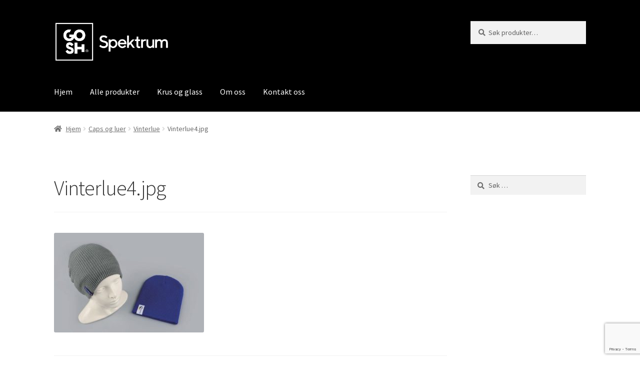

--- FILE ---
content_type: text/html; charset=utf-8
request_url: https://www.google.com/recaptcha/api2/anchor?ar=1&k=6LfgVKoUAAAAAPS-ZU0z16N4RkSgcGfpTkhT8OK1&co=aHR0cHM6Ly9zcGVrdHJ1bXByb2ZpbC5ubzo0NDM.&hl=en&v=PoyoqOPhxBO7pBk68S4YbpHZ&size=invisible&anchor-ms=20000&execute-ms=30000&cb=47atcjvmzqrg
body_size: 48726
content:
<!DOCTYPE HTML><html dir="ltr" lang="en"><head><meta http-equiv="Content-Type" content="text/html; charset=UTF-8">
<meta http-equiv="X-UA-Compatible" content="IE=edge">
<title>reCAPTCHA</title>
<style type="text/css">
/* cyrillic-ext */
@font-face {
  font-family: 'Roboto';
  font-style: normal;
  font-weight: 400;
  font-stretch: 100%;
  src: url(//fonts.gstatic.com/s/roboto/v48/KFO7CnqEu92Fr1ME7kSn66aGLdTylUAMa3GUBHMdazTgWw.woff2) format('woff2');
  unicode-range: U+0460-052F, U+1C80-1C8A, U+20B4, U+2DE0-2DFF, U+A640-A69F, U+FE2E-FE2F;
}
/* cyrillic */
@font-face {
  font-family: 'Roboto';
  font-style: normal;
  font-weight: 400;
  font-stretch: 100%;
  src: url(//fonts.gstatic.com/s/roboto/v48/KFO7CnqEu92Fr1ME7kSn66aGLdTylUAMa3iUBHMdazTgWw.woff2) format('woff2');
  unicode-range: U+0301, U+0400-045F, U+0490-0491, U+04B0-04B1, U+2116;
}
/* greek-ext */
@font-face {
  font-family: 'Roboto';
  font-style: normal;
  font-weight: 400;
  font-stretch: 100%;
  src: url(//fonts.gstatic.com/s/roboto/v48/KFO7CnqEu92Fr1ME7kSn66aGLdTylUAMa3CUBHMdazTgWw.woff2) format('woff2');
  unicode-range: U+1F00-1FFF;
}
/* greek */
@font-face {
  font-family: 'Roboto';
  font-style: normal;
  font-weight: 400;
  font-stretch: 100%;
  src: url(//fonts.gstatic.com/s/roboto/v48/KFO7CnqEu92Fr1ME7kSn66aGLdTylUAMa3-UBHMdazTgWw.woff2) format('woff2');
  unicode-range: U+0370-0377, U+037A-037F, U+0384-038A, U+038C, U+038E-03A1, U+03A3-03FF;
}
/* math */
@font-face {
  font-family: 'Roboto';
  font-style: normal;
  font-weight: 400;
  font-stretch: 100%;
  src: url(//fonts.gstatic.com/s/roboto/v48/KFO7CnqEu92Fr1ME7kSn66aGLdTylUAMawCUBHMdazTgWw.woff2) format('woff2');
  unicode-range: U+0302-0303, U+0305, U+0307-0308, U+0310, U+0312, U+0315, U+031A, U+0326-0327, U+032C, U+032F-0330, U+0332-0333, U+0338, U+033A, U+0346, U+034D, U+0391-03A1, U+03A3-03A9, U+03B1-03C9, U+03D1, U+03D5-03D6, U+03F0-03F1, U+03F4-03F5, U+2016-2017, U+2034-2038, U+203C, U+2040, U+2043, U+2047, U+2050, U+2057, U+205F, U+2070-2071, U+2074-208E, U+2090-209C, U+20D0-20DC, U+20E1, U+20E5-20EF, U+2100-2112, U+2114-2115, U+2117-2121, U+2123-214F, U+2190, U+2192, U+2194-21AE, U+21B0-21E5, U+21F1-21F2, U+21F4-2211, U+2213-2214, U+2216-22FF, U+2308-230B, U+2310, U+2319, U+231C-2321, U+2336-237A, U+237C, U+2395, U+239B-23B7, U+23D0, U+23DC-23E1, U+2474-2475, U+25AF, U+25B3, U+25B7, U+25BD, U+25C1, U+25CA, U+25CC, U+25FB, U+266D-266F, U+27C0-27FF, U+2900-2AFF, U+2B0E-2B11, U+2B30-2B4C, U+2BFE, U+3030, U+FF5B, U+FF5D, U+1D400-1D7FF, U+1EE00-1EEFF;
}
/* symbols */
@font-face {
  font-family: 'Roboto';
  font-style: normal;
  font-weight: 400;
  font-stretch: 100%;
  src: url(//fonts.gstatic.com/s/roboto/v48/KFO7CnqEu92Fr1ME7kSn66aGLdTylUAMaxKUBHMdazTgWw.woff2) format('woff2');
  unicode-range: U+0001-000C, U+000E-001F, U+007F-009F, U+20DD-20E0, U+20E2-20E4, U+2150-218F, U+2190, U+2192, U+2194-2199, U+21AF, U+21E6-21F0, U+21F3, U+2218-2219, U+2299, U+22C4-22C6, U+2300-243F, U+2440-244A, U+2460-24FF, U+25A0-27BF, U+2800-28FF, U+2921-2922, U+2981, U+29BF, U+29EB, U+2B00-2BFF, U+4DC0-4DFF, U+FFF9-FFFB, U+10140-1018E, U+10190-1019C, U+101A0, U+101D0-101FD, U+102E0-102FB, U+10E60-10E7E, U+1D2C0-1D2D3, U+1D2E0-1D37F, U+1F000-1F0FF, U+1F100-1F1AD, U+1F1E6-1F1FF, U+1F30D-1F30F, U+1F315, U+1F31C, U+1F31E, U+1F320-1F32C, U+1F336, U+1F378, U+1F37D, U+1F382, U+1F393-1F39F, U+1F3A7-1F3A8, U+1F3AC-1F3AF, U+1F3C2, U+1F3C4-1F3C6, U+1F3CA-1F3CE, U+1F3D4-1F3E0, U+1F3ED, U+1F3F1-1F3F3, U+1F3F5-1F3F7, U+1F408, U+1F415, U+1F41F, U+1F426, U+1F43F, U+1F441-1F442, U+1F444, U+1F446-1F449, U+1F44C-1F44E, U+1F453, U+1F46A, U+1F47D, U+1F4A3, U+1F4B0, U+1F4B3, U+1F4B9, U+1F4BB, U+1F4BF, U+1F4C8-1F4CB, U+1F4D6, U+1F4DA, U+1F4DF, U+1F4E3-1F4E6, U+1F4EA-1F4ED, U+1F4F7, U+1F4F9-1F4FB, U+1F4FD-1F4FE, U+1F503, U+1F507-1F50B, U+1F50D, U+1F512-1F513, U+1F53E-1F54A, U+1F54F-1F5FA, U+1F610, U+1F650-1F67F, U+1F687, U+1F68D, U+1F691, U+1F694, U+1F698, U+1F6AD, U+1F6B2, U+1F6B9-1F6BA, U+1F6BC, U+1F6C6-1F6CF, U+1F6D3-1F6D7, U+1F6E0-1F6EA, U+1F6F0-1F6F3, U+1F6F7-1F6FC, U+1F700-1F7FF, U+1F800-1F80B, U+1F810-1F847, U+1F850-1F859, U+1F860-1F887, U+1F890-1F8AD, U+1F8B0-1F8BB, U+1F8C0-1F8C1, U+1F900-1F90B, U+1F93B, U+1F946, U+1F984, U+1F996, U+1F9E9, U+1FA00-1FA6F, U+1FA70-1FA7C, U+1FA80-1FA89, U+1FA8F-1FAC6, U+1FACE-1FADC, U+1FADF-1FAE9, U+1FAF0-1FAF8, U+1FB00-1FBFF;
}
/* vietnamese */
@font-face {
  font-family: 'Roboto';
  font-style: normal;
  font-weight: 400;
  font-stretch: 100%;
  src: url(//fonts.gstatic.com/s/roboto/v48/KFO7CnqEu92Fr1ME7kSn66aGLdTylUAMa3OUBHMdazTgWw.woff2) format('woff2');
  unicode-range: U+0102-0103, U+0110-0111, U+0128-0129, U+0168-0169, U+01A0-01A1, U+01AF-01B0, U+0300-0301, U+0303-0304, U+0308-0309, U+0323, U+0329, U+1EA0-1EF9, U+20AB;
}
/* latin-ext */
@font-face {
  font-family: 'Roboto';
  font-style: normal;
  font-weight: 400;
  font-stretch: 100%;
  src: url(//fonts.gstatic.com/s/roboto/v48/KFO7CnqEu92Fr1ME7kSn66aGLdTylUAMa3KUBHMdazTgWw.woff2) format('woff2');
  unicode-range: U+0100-02BA, U+02BD-02C5, U+02C7-02CC, U+02CE-02D7, U+02DD-02FF, U+0304, U+0308, U+0329, U+1D00-1DBF, U+1E00-1E9F, U+1EF2-1EFF, U+2020, U+20A0-20AB, U+20AD-20C0, U+2113, U+2C60-2C7F, U+A720-A7FF;
}
/* latin */
@font-face {
  font-family: 'Roboto';
  font-style: normal;
  font-weight: 400;
  font-stretch: 100%;
  src: url(//fonts.gstatic.com/s/roboto/v48/KFO7CnqEu92Fr1ME7kSn66aGLdTylUAMa3yUBHMdazQ.woff2) format('woff2');
  unicode-range: U+0000-00FF, U+0131, U+0152-0153, U+02BB-02BC, U+02C6, U+02DA, U+02DC, U+0304, U+0308, U+0329, U+2000-206F, U+20AC, U+2122, U+2191, U+2193, U+2212, U+2215, U+FEFF, U+FFFD;
}
/* cyrillic-ext */
@font-face {
  font-family: 'Roboto';
  font-style: normal;
  font-weight: 500;
  font-stretch: 100%;
  src: url(//fonts.gstatic.com/s/roboto/v48/KFO7CnqEu92Fr1ME7kSn66aGLdTylUAMa3GUBHMdazTgWw.woff2) format('woff2');
  unicode-range: U+0460-052F, U+1C80-1C8A, U+20B4, U+2DE0-2DFF, U+A640-A69F, U+FE2E-FE2F;
}
/* cyrillic */
@font-face {
  font-family: 'Roboto';
  font-style: normal;
  font-weight: 500;
  font-stretch: 100%;
  src: url(//fonts.gstatic.com/s/roboto/v48/KFO7CnqEu92Fr1ME7kSn66aGLdTylUAMa3iUBHMdazTgWw.woff2) format('woff2');
  unicode-range: U+0301, U+0400-045F, U+0490-0491, U+04B0-04B1, U+2116;
}
/* greek-ext */
@font-face {
  font-family: 'Roboto';
  font-style: normal;
  font-weight: 500;
  font-stretch: 100%;
  src: url(//fonts.gstatic.com/s/roboto/v48/KFO7CnqEu92Fr1ME7kSn66aGLdTylUAMa3CUBHMdazTgWw.woff2) format('woff2');
  unicode-range: U+1F00-1FFF;
}
/* greek */
@font-face {
  font-family: 'Roboto';
  font-style: normal;
  font-weight: 500;
  font-stretch: 100%;
  src: url(//fonts.gstatic.com/s/roboto/v48/KFO7CnqEu92Fr1ME7kSn66aGLdTylUAMa3-UBHMdazTgWw.woff2) format('woff2');
  unicode-range: U+0370-0377, U+037A-037F, U+0384-038A, U+038C, U+038E-03A1, U+03A3-03FF;
}
/* math */
@font-face {
  font-family: 'Roboto';
  font-style: normal;
  font-weight: 500;
  font-stretch: 100%;
  src: url(//fonts.gstatic.com/s/roboto/v48/KFO7CnqEu92Fr1ME7kSn66aGLdTylUAMawCUBHMdazTgWw.woff2) format('woff2');
  unicode-range: U+0302-0303, U+0305, U+0307-0308, U+0310, U+0312, U+0315, U+031A, U+0326-0327, U+032C, U+032F-0330, U+0332-0333, U+0338, U+033A, U+0346, U+034D, U+0391-03A1, U+03A3-03A9, U+03B1-03C9, U+03D1, U+03D5-03D6, U+03F0-03F1, U+03F4-03F5, U+2016-2017, U+2034-2038, U+203C, U+2040, U+2043, U+2047, U+2050, U+2057, U+205F, U+2070-2071, U+2074-208E, U+2090-209C, U+20D0-20DC, U+20E1, U+20E5-20EF, U+2100-2112, U+2114-2115, U+2117-2121, U+2123-214F, U+2190, U+2192, U+2194-21AE, U+21B0-21E5, U+21F1-21F2, U+21F4-2211, U+2213-2214, U+2216-22FF, U+2308-230B, U+2310, U+2319, U+231C-2321, U+2336-237A, U+237C, U+2395, U+239B-23B7, U+23D0, U+23DC-23E1, U+2474-2475, U+25AF, U+25B3, U+25B7, U+25BD, U+25C1, U+25CA, U+25CC, U+25FB, U+266D-266F, U+27C0-27FF, U+2900-2AFF, U+2B0E-2B11, U+2B30-2B4C, U+2BFE, U+3030, U+FF5B, U+FF5D, U+1D400-1D7FF, U+1EE00-1EEFF;
}
/* symbols */
@font-face {
  font-family: 'Roboto';
  font-style: normal;
  font-weight: 500;
  font-stretch: 100%;
  src: url(//fonts.gstatic.com/s/roboto/v48/KFO7CnqEu92Fr1ME7kSn66aGLdTylUAMaxKUBHMdazTgWw.woff2) format('woff2');
  unicode-range: U+0001-000C, U+000E-001F, U+007F-009F, U+20DD-20E0, U+20E2-20E4, U+2150-218F, U+2190, U+2192, U+2194-2199, U+21AF, U+21E6-21F0, U+21F3, U+2218-2219, U+2299, U+22C4-22C6, U+2300-243F, U+2440-244A, U+2460-24FF, U+25A0-27BF, U+2800-28FF, U+2921-2922, U+2981, U+29BF, U+29EB, U+2B00-2BFF, U+4DC0-4DFF, U+FFF9-FFFB, U+10140-1018E, U+10190-1019C, U+101A0, U+101D0-101FD, U+102E0-102FB, U+10E60-10E7E, U+1D2C0-1D2D3, U+1D2E0-1D37F, U+1F000-1F0FF, U+1F100-1F1AD, U+1F1E6-1F1FF, U+1F30D-1F30F, U+1F315, U+1F31C, U+1F31E, U+1F320-1F32C, U+1F336, U+1F378, U+1F37D, U+1F382, U+1F393-1F39F, U+1F3A7-1F3A8, U+1F3AC-1F3AF, U+1F3C2, U+1F3C4-1F3C6, U+1F3CA-1F3CE, U+1F3D4-1F3E0, U+1F3ED, U+1F3F1-1F3F3, U+1F3F5-1F3F7, U+1F408, U+1F415, U+1F41F, U+1F426, U+1F43F, U+1F441-1F442, U+1F444, U+1F446-1F449, U+1F44C-1F44E, U+1F453, U+1F46A, U+1F47D, U+1F4A3, U+1F4B0, U+1F4B3, U+1F4B9, U+1F4BB, U+1F4BF, U+1F4C8-1F4CB, U+1F4D6, U+1F4DA, U+1F4DF, U+1F4E3-1F4E6, U+1F4EA-1F4ED, U+1F4F7, U+1F4F9-1F4FB, U+1F4FD-1F4FE, U+1F503, U+1F507-1F50B, U+1F50D, U+1F512-1F513, U+1F53E-1F54A, U+1F54F-1F5FA, U+1F610, U+1F650-1F67F, U+1F687, U+1F68D, U+1F691, U+1F694, U+1F698, U+1F6AD, U+1F6B2, U+1F6B9-1F6BA, U+1F6BC, U+1F6C6-1F6CF, U+1F6D3-1F6D7, U+1F6E0-1F6EA, U+1F6F0-1F6F3, U+1F6F7-1F6FC, U+1F700-1F7FF, U+1F800-1F80B, U+1F810-1F847, U+1F850-1F859, U+1F860-1F887, U+1F890-1F8AD, U+1F8B0-1F8BB, U+1F8C0-1F8C1, U+1F900-1F90B, U+1F93B, U+1F946, U+1F984, U+1F996, U+1F9E9, U+1FA00-1FA6F, U+1FA70-1FA7C, U+1FA80-1FA89, U+1FA8F-1FAC6, U+1FACE-1FADC, U+1FADF-1FAE9, U+1FAF0-1FAF8, U+1FB00-1FBFF;
}
/* vietnamese */
@font-face {
  font-family: 'Roboto';
  font-style: normal;
  font-weight: 500;
  font-stretch: 100%;
  src: url(//fonts.gstatic.com/s/roboto/v48/KFO7CnqEu92Fr1ME7kSn66aGLdTylUAMa3OUBHMdazTgWw.woff2) format('woff2');
  unicode-range: U+0102-0103, U+0110-0111, U+0128-0129, U+0168-0169, U+01A0-01A1, U+01AF-01B0, U+0300-0301, U+0303-0304, U+0308-0309, U+0323, U+0329, U+1EA0-1EF9, U+20AB;
}
/* latin-ext */
@font-face {
  font-family: 'Roboto';
  font-style: normal;
  font-weight: 500;
  font-stretch: 100%;
  src: url(//fonts.gstatic.com/s/roboto/v48/KFO7CnqEu92Fr1ME7kSn66aGLdTylUAMa3KUBHMdazTgWw.woff2) format('woff2');
  unicode-range: U+0100-02BA, U+02BD-02C5, U+02C7-02CC, U+02CE-02D7, U+02DD-02FF, U+0304, U+0308, U+0329, U+1D00-1DBF, U+1E00-1E9F, U+1EF2-1EFF, U+2020, U+20A0-20AB, U+20AD-20C0, U+2113, U+2C60-2C7F, U+A720-A7FF;
}
/* latin */
@font-face {
  font-family: 'Roboto';
  font-style: normal;
  font-weight: 500;
  font-stretch: 100%;
  src: url(//fonts.gstatic.com/s/roboto/v48/KFO7CnqEu92Fr1ME7kSn66aGLdTylUAMa3yUBHMdazQ.woff2) format('woff2');
  unicode-range: U+0000-00FF, U+0131, U+0152-0153, U+02BB-02BC, U+02C6, U+02DA, U+02DC, U+0304, U+0308, U+0329, U+2000-206F, U+20AC, U+2122, U+2191, U+2193, U+2212, U+2215, U+FEFF, U+FFFD;
}
/* cyrillic-ext */
@font-face {
  font-family: 'Roboto';
  font-style: normal;
  font-weight: 900;
  font-stretch: 100%;
  src: url(//fonts.gstatic.com/s/roboto/v48/KFO7CnqEu92Fr1ME7kSn66aGLdTylUAMa3GUBHMdazTgWw.woff2) format('woff2');
  unicode-range: U+0460-052F, U+1C80-1C8A, U+20B4, U+2DE0-2DFF, U+A640-A69F, U+FE2E-FE2F;
}
/* cyrillic */
@font-face {
  font-family: 'Roboto';
  font-style: normal;
  font-weight: 900;
  font-stretch: 100%;
  src: url(//fonts.gstatic.com/s/roboto/v48/KFO7CnqEu92Fr1ME7kSn66aGLdTylUAMa3iUBHMdazTgWw.woff2) format('woff2');
  unicode-range: U+0301, U+0400-045F, U+0490-0491, U+04B0-04B1, U+2116;
}
/* greek-ext */
@font-face {
  font-family: 'Roboto';
  font-style: normal;
  font-weight: 900;
  font-stretch: 100%;
  src: url(//fonts.gstatic.com/s/roboto/v48/KFO7CnqEu92Fr1ME7kSn66aGLdTylUAMa3CUBHMdazTgWw.woff2) format('woff2');
  unicode-range: U+1F00-1FFF;
}
/* greek */
@font-face {
  font-family: 'Roboto';
  font-style: normal;
  font-weight: 900;
  font-stretch: 100%;
  src: url(//fonts.gstatic.com/s/roboto/v48/KFO7CnqEu92Fr1ME7kSn66aGLdTylUAMa3-UBHMdazTgWw.woff2) format('woff2');
  unicode-range: U+0370-0377, U+037A-037F, U+0384-038A, U+038C, U+038E-03A1, U+03A3-03FF;
}
/* math */
@font-face {
  font-family: 'Roboto';
  font-style: normal;
  font-weight: 900;
  font-stretch: 100%;
  src: url(//fonts.gstatic.com/s/roboto/v48/KFO7CnqEu92Fr1ME7kSn66aGLdTylUAMawCUBHMdazTgWw.woff2) format('woff2');
  unicode-range: U+0302-0303, U+0305, U+0307-0308, U+0310, U+0312, U+0315, U+031A, U+0326-0327, U+032C, U+032F-0330, U+0332-0333, U+0338, U+033A, U+0346, U+034D, U+0391-03A1, U+03A3-03A9, U+03B1-03C9, U+03D1, U+03D5-03D6, U+03F0-03F1, U+03F4-03F5, U+2016-2017, U+2034-2038, U+203C, U+2040, U+2043, U+2047, U+2050, U+2057, U+205F, U+2070-2071, U+2074-208E, U+2090-209C, U+20D0-20DC, U+20E1, U+20E5-20EF, U+2100-2112, U+2114-2115, U+2117-2121, U+2123-214F, U+2190, U+2192, U+2194-21AE, U+21B0-21E5, U+21F1-21F2, U+21F4-2211, U+2213-2214, U+2216-22FF, U+2308-230B, U+2310, U+2319, U+231C-2321, U+2336-237A, U+237C, U+2395, U+239B-23B7, U+23D0, U+23DC-23E1, U+2474-2475, U+25AF, U+25B3, U+25B7, U+25BD, U+25C1, U+25CA, U+25CC, U+25FB, U+266D-266F, U+27C0-27FF, U+2900-2AFF, U+2B0E-2B11, U+2B30-2B4C, U+2BFE, U+3030, U+FF5B, U+FF5D, U+1D400-1D7FF, U+1EE00-1EEFF;
}
/* symbols */
@font-face {
  font-family: 'Roboto';
  font-style: normal;
  font-weight: 900;
  font-stretch: 100%;
  src: url(//fonts.gstatic.com/s/roboto/v48/KFO7CnqEu92Fr1ME7kSn66aGLdTylUAMaxKUBHMdazTgWw.woff2) format('woff2');
  unicode-range: U+0001-000C, U+000E-001F, U+007F-009F, U+20DD-20E0, U+20E2-20E4, U+2150-218F, U+2190, U+2192, U+2194-2199, U+21AF, U+21E6-21F0, U+21F3, U+2218-2219, U+2299, U+22C4-22C6, U+2300-243F, U+2440-244A, U+2460-24FF, U+25A0-27BF, U+2800-28FF, U+2921-2922, U+2981, U+29BF, U+29EB, U+2B00-2BFF, U+4DC0-4DFF, U+FFF9-FFFB, U+10140-1018E, U+10190-1019C, U+101A0, U+101D0-101FD, U+102E0-102FB, U+10E60-10E7E, U+1D2C0-1D2D3, U+1D2E0-1D37F, U+1F000-1F0FF, U+1F100-1F1AD, U+1F1E6-1F1FF, U+1F30D-1F30F, U+1F315, U+1F31C, U+1F31E, U+1F320-1F32C, U+1F336, U+1F378, U+1F37D, U+1F382, U+1F393-1F39F, U+1F3A7-1F3A8, U+1F3AC-1F3AF, U+1F3C2, U+1F3C4-1F3C6, U+1F3CA-1F3CE, U+1F3D4-1F3E0, U+1F3ED, U+1F3F1-1F3F3, U+1F3F5-1F3F7, U+1F408, U+1F415, U+1F41F, U+1F426, U+1F43F, U+1F441-1F442, U+1F444, U+1F446-1F449, U+1F44C-1F44E, U+1F453, U+1F46A, U+1F47D, U+1F4A3, U+1F4B0, U+1F4B3, U+1F4B9, U+1F4BB, U+1F4BF, U+1F4C8-1F4CB, U+1F4D6, U+1F4DA, U+1F4DF, U+1F4E3-1F4E6, U+1F4EA-1F4ED, U+1F4F7, U+1F4F9-1F4FB, U+1F4FD-1F4FE, U+1F503, U+1F507-1F50B, U+1F50D, U+1F512-1F513, U+1F53E-1F54A, U+1F54F-1F5FA, U+1F610, U+1F650-1F67F, U+1F687, U+1F68D, U+1F691, U+1F694, U+1F698, U+1F6AD, U+1F6B2, U+1F6B9-1F6BA, U+1F6BC, U+1F6C6-1F6CF, U+1F6D3-1F6D7, U+1F6E0-1F6EA, U+1F6F0-1F6F3, U+1F6F7-1F6FC, U+1F700-1F7FF, U+1F800-1F80B, U+1F810-1F847, U+1F850-1F859, U+1F860-1F887, U+1F890-1F8AD, U+1F8B0-1F8BB, U+1F8C0-1F8C1, U+1F900-1F90B, U+1F93B, U+1F946, U+1F984, U+1F996, U+1F9E9, U+1FA00-1FA6F, U+1FA70-1FA7C, U+1FA80-1FA89, U+1FA8F-1FAC6, U+1FACE-1FADC, U+1FADF-1FAE9, U+1FAF0-1FAF8, U+1FB00-1FBFF;
}
/* vietnamese */
@font-face {
  font-family: 'Roboto';
  font-style: normal;
  font-weight: 900;
  font-stretch: 100%;
  src: url(//fonts.gstatic.com/s/roboto/v48/KFO7CnqEu92Fr1ME7kSn66aGLdTylUAMa3OUBHMdazTgWw.woff2) format('woff2');
  unicode-range: U+0102-0103, U+0110-0111, U+0128-0129, U+0168-0169, U+01A0-01A1, U+01AF-01B0, U+0300-0301, U+0303-0304, U+0308-0309, U+0323, U+0329, U+1EA0-1EF9, U+20AB;
}
/* latin-ext */
@font-face {
  font-family: 'Roboto';
  font-style: normal;
  font-weight: 900;
  font-stretch: 100%;
  src: url(//fonts.gstatic.com/s/roboto/v48/KFO7CnqEu92Fr1ME7kSn66aGLdTylUAMa3KUBHMdazTgWw.woff2) format('woff2');
  unicode-range: U+0100-02BA, U+02BD-02C5, U+02C7-02CC, U+02CE-02D7, U+02DD-02FF, U+0304, U+0308, U+0329, U+1D00-1DBF, U+1E00-1E9F, U+1EF2-1EFF, U+2020, U+20A0-20AB, U+20AD-20C0, U+2113, U+2C60-2C7F, U+A720-A7FF;
}
/* latin */
@font-face {
  font-family: 'Roboto';
  font-style: normal;
  font-weight: 900;
  font-stretch: 100%;
  src: url(//fonts.gstatic.com/s/roboto/v48/KFO7CnqEu92Fr1ME7kSn66aGLdTylUAMa3yUBHMdazQ.woff2) format('woff2');
  unicode-range: U+0000-00FF, U+0131, U+0152-0153, U+02BB-02BC, U+02C6, U+02DA, U+02DC, U+0304, U+0308, U+0329, U+2000-206F, U+20AC, U+2122, U+2191, U+2193, U+2212, U+2215, U+FEFF, U+FFFD;
}

</style>
<link rel="stylesheet" type="text/css" href="https://www.gstatic.com/recaptcha/releases/PoyoqOPhxBO7pBk68S4YbpHZ/styles__ltr.css">
<script nonce="nkc4v-2t2NQ_aRjDXQ8AyQ" type="text/javascript">window['__recaptcha_api'] = 'https://www.google.com/recaptcha/api2/';</script>
<script type="text/javascript" src="https://www.gstatic.com/recaptcha/releases/PoyoqOPhxBO7pBk68S4YbpHZ/recaptcha__en.js" nonce="nkc4v-2t2NQ_aRjDXQ8AyQ">
      
    </script></head>
<body><div id="rc-anchor-alert" class="rc-anchor-alert"></div>
<input type="hidden" id="recaptcha-token" value="[base64]">
<script type="text/javascript" nonce="nkc4v-2t2NQ_aRjDXQ8AyQ">
      recaptcha.anchor.Main.init("[\x22ainput\x22,[\x22bgdata\x22,\x22\x22,\[base64]/[base64]/[base64]/ZyhXLGgpOnEoW04sMjEsbF0sVywwKSxoKSxmYWxzZSxmYWxzZSl9Y2F0Y2goayl7RygzNTgsVyk/[base64]/[base64]/[base64]/[base64]/[base64]/[base64]/[base64]/bmV3IEJbT10oRFswXSk6dz09Mj9uZXcgQltPXShEWzBdLERbMV0pOnc9PTM/bmV3IEJbT10oRFswXSxEWzFdLERbMl0pOnc9PTQ/[base64]/[base64]/[base64]/[base64]/[base64]\\u003d\x22,\[base64]\\u003d\\u003d\x22,\x22NcKUUcK4JcKfwopJwpbCkjgFwrx5w47DlBluwrzCvkANwrrDonN6FsOfwo5Qw6HDnnXCtl8fwoTCmcO/[base64]/DmMKHw5Qbw4p6bXLCo8K7w73DrcO+WcOIP8Obwp5Bw54mbQrDh8KHwo3ChhcEYXjCj8OcTcKkw7FFwr/[base64]/[base64]/YFgGUcK2woLDmsOyw5k7AiU9wpV4XE3Cmy7DusOYw6/CrcKzW8KDXBPDlEQXwoorw4xkwpvCgwLDksOhbzrDp1zDrsKZwrHDuhbDv0XCtsO4wpFUKADCkUcswrh/w4tkw5VPAMONATpuw6HCjMKyw7PCrSzChAbCoGnCuHDCpRRDc8OWDX5cOcKMwprDpTM1w53CtBbDpcKsOMKlIWDDvcKow6zCmjXDlxYCw5LCiw0wXVdDwpBWDMO9PcK5w7bCkkTCk3TCu8KbVsKiGzRQUBIzw7HDvcKVw4/[base64]/[base64]/[base64]/Cs8O7w6YKT8OuwoE/CcKZQMKtDMKkwo3DuyBOw5lTImt2DXxiTW7DlcK3FFvDjsOsf8K0w6TCgUfCicKucCd6D8OEH2Yka8O9bzPDiB9aK8KZw6/Dr8KtLVfDpEDCr8OywqjCuMKEccKEw4nCoizCnMKrw493wrcSPzbDhgk/wrVTwoVgC2RIwpbCusKHNcOoeHrDlGstwq3DkMOtw7fDinhsw6jDvcKCWsK9UhpxezHDmVU0csKGwq3Dt2YiFm1aYy/[base64]/Dn2nDsl3CkQXCmMKqGMKhGMKUMsKRcmDCuUdYwq7ClmIAKGM0CjrDoUjChCbDvsK/ZE5Iwrpawolxw7LDisOgUGo9w5nCo8K1wpzDi8KKwrDDncOhQl/CnScxCcKMwrDDnUcLwqlpanDCiBZlw6HCmsOWZBXDu8KaacODw7rDgRQTE8OMwpTCjwFuGMO/w6ECw4huw6/[base64]/UgJlw4LDrRtDG1rCnHw1E8KHw5YewpHChhJvwrLCvzDDtcOrw4nCvMORw7nDo8KGwqRzH8KtKRrDtcO8B8K7U8K6wpA/w4vDtn4owoTDpVVWwpzDuWNaIxbDhn/DsMK/wrrCscKtwoVTEilzw6XCicKVX8K/w6RpwpLCtsKxw5nDsMKiOMOjw4PCpUciwog3XxViw78sW8O2bjZLw7VvwqPCsVUSw7rCncOVQy4iBzzDlyrCt8KNw5bCl8KewoFDBVRuwp/DogPCo8KARiFewo3Cn8Oxw5sgK1Y4w5/DnRzCocK9wogzbsKIQMKKwpjDg1zDisOtwr9xwpY5DsOQw4dIQ8KNwofCnMKKwpLCkmbDnMKFw4Bkwo1Wwp1JWcONw5xWwpHCmlheLUDDssO0w4IlRR0kw5rDrDDCvcK8w7EGw5XDhx7DhAlOcWvDoArDm0wXb0bDgh/[base64]/[base64]/[base64]/wotewoN3w7UJwp7DmsKqRSrCl1NleyfCpXnCpzY2cA8Cwo0Nw6jDv8ORwrIKfsOpLg1YAcOQGsKWfMK9wphAwpVSW8O/CkNzwrnClcOYwpPDnhJQV0HDhB09CsKZdU/Cv2bDt3DCisKZV8Osw63Ci8Oxd8OBaRnCg8OAwpomw7VJTcKmwo7Dvn/DqsKXdhEOwqxEw67DjAfDqBrDpAEvwqAXP07CucK+wp/[base64]/CgAtxeCDDkw/Dgz/DjcKpLsO3wpcaXArCpjnDuiHChj/DqUpnwotKwrh4woXCjS7DpzLCtsOmPFXCgm3DlcKtIMKaHVtaDEDDgnctwoDCscKxw77CmsOawr7Ctj/[base64]/[base64]/[base64]/CjRrChsO9wqxnTGnCn8KbUlfDnhgEw4orIjpXVS9Twq7CmMOQw5vCvsOJw73DiXzDh29OB8Kgwr94RcKNbHzCv2V1wpjCuMKLw5jDvcONw7zDlhHClAXDl8OVwrQ2woTCtsOGT2hoTMKAw5zDqEzDkR7Cuk/CqsKqES1BS08aH0tMw71Sw6NvwovDmMKCwrdWwoHDkErCiiTDg3JvFsKsJB9QWsOUHMKqwq/CpsKZb1JDw7jDo8KMwrdGw6jDi8KvT2bCocK4bgDCn1E/[base64]/Dt8Kqw4fDn8Kmw4wMT8KJE8Oxw4x9wqXDsWLCucKAw7/CmQPDnQhhICnDhsKTw48Gw7HDuFrCkMO9Y8KOM8KWw6nDsMOFw7wlwpnCtm/ChcOow6XChmjDgsOVCsOzS8OOMwfCu8KLbcKyI0lrwqxOw6DDhVLDlcOrw5dNwr4tfnN3w5HDgcO3w7vDm8O8wp/[base64]/CscKaO8KhMRwTw6vCvcKdwpPCjAlKw5zCvcKQw4grSMOkC8Off8O9awgra8OBw4vDkk0AXMKccHlkAz3CkUrCqMKaMFoww6vDun8nwoxAZnDDthhMwobDqAvCsFElZ0NCw5DCpkFjY8OQwpciwq/Diisow4jCgzJQa8OoXMKMAsONCcOdNHnDrCpaw5DCmCXDhDhrWMKJw6gHwpTDg8OLcsO6PlfDvMOEb8OOUMKLw53DhsKyMRxXfcOyw5HCl3/CiVtTwqdsUcKWwovDt8O3Rg1dccOTw67DmEs+ZMKfw6XCoQbDlsOnw61/YCdGwr3DknfCrcOMw6YFwqvDusKmwpzDnUhaT17Cn8KQLsKPwqPCr8KHwoMWw43Dr8KSFHfDgsKLWwLCvcKPKHLCtg/Dk8KFWhDCiGTDocORw7ImYsO1GMOeNsK0EEfDj8KPY8K9EsO3ScKRwovDp8KbBD1/w43CscOuKUTDtcOAB8KCfsOswr53w5hDfcKcwpDDicOmMMKoFhfCvxrCiMOtwolVwqRiw5kow7LCslDCrFjCm2jDtTvDoMO8fcOvwovCksK0wovDhMOXw57Dg2wXdsOVR1DCrRszw5/Dr3tfw6I/JWzCnEjCr3DDuMOSJsONCsOcfsOlYANBIn4xwoxRO8Kxw4PCmFAAw5Quw4zDt8OWSsOLw55xw5vDnxLChBI8CQzDrWnCpXcdw6pkw5B6YUnCrsO2w57CpcKuw6kiwqvDo8OIw5duwo8udcKiN8OiH8KPQMOQw4XDu8O7wo7Do8OOEkwmczJYwr/Ct8KsJlXCj2xjIsOSAMOSw6XCg8KABsOVcMK7wqrDhMOAw4XDu8OOOWBzw6FSwqgxHcO6I8OgTsOmw4VmNMKXJ2vCvlPDksKMwoAOF3zCpDvDjcKybsOEEcOYAcO5wqF/[base64]/ChcKmw6bCoEXDm8OxRsKgw7bCjsKyA8O6wrTCh2zDnMOsCHnCv2dfIMKgwrrCjcKYcDBzwrQdwpo8PicnBsOUw4bDh8K7wqPDr0zCrcOZwolFZw3CisKPSMK6wozCjyBKwoDCisONwoUvJMOEwoROesKOCCLCq8OIOQTDnWzDiC3DjgzDjcOcw5c7w6/DtE9qD2FVw47DjhHCiVQnZnAeJsKRcMKsQSnDocOjEDQNcQzCj1jCicK3wrkbw5TDtMOmwq5aw41qwrjCtzHDmMK6YWLDhGfCjGE2w7HDrsOEwrh6dcO9wpPCgX0WwqHCmMOWwpETw67Cm2ZlNMOSRj7DnMK5OsONwqM/w6A9WlvCu8KFBR/DvHluwoA4SMOPwo3Doz7CkcKDwoFSw5vDm0MtwoMNwqnDuB3Dql3DpcKJw4/ClDnCrsKLwr7CssOfwqpGw6/DtCFkfW1Owq9pQ8KAacOkOcOJw6YmWD/ChyDDvS/[base64]/w77ChMKWYMKfw5Nsw4goQsKoNRbDqsO/[base64]/Dhj3CjEzDm8K4wpDCnW1IFDAQbikZXMKTY8Ksw7TDsH3DlmkYw53Cr01tEnvDoy/DvMOYw7XCmmc4UsOCwrcpw69wwrjDrMKkw5MVY8OFLTQcwrlIw5jCgMKKJS0gCAYAwoFzwroYworCr17Cr8K3wqUEf8KuwqfDlBXCoizDh8KOTDTDlBhvIwPCgcK+Bxl8RSvDjsKACjFjFMONw5YYRcOCwqvDl0vDt0MuwqZnYks9w5AdViDDnHTCg3HDkMKPw4/DgSs/[base64]/[base64]/DicKlwoUAwqHCq8O4a1t3C8Ouw5bDr8KTwpZhIglnDhc3wqnCsMKfwrXDvMKfUsORKsObwr/[base64]/DmsKaPinDu8ObGhYpworCuVzDvsKew4jDvMKRw5E+w6jDkMKMfxHDrAvDoGIIw5xowrDCs2p9w4XCpWTCpwd2wpHDnQwIbMOxw67Dj3nDlBpTw6V8wonCnsOJwoV9TidpJsK3GcK+K8OTwr8Gw5rCnsKqw7onDRlACsKQABE0OH1swpnDmDfCqBt3dRIaw6/CgGhnw5HDjG5Ew7zCgy/[base64]/Cjk7DiMKoW8KVw4XCuMKMMMK/w6zCjg91wrAOPsKOw5MWwrZswpHCisKmMMKzw6NHwpQFQBLDr8Ozwp7DlxwBwonDisK7C8OdwrE8wofChE/[base64]/[base64]/[base64]/A8KKwo5KXcOUw4lvw4PDoGRdABRRCMO/w6lvHMOzHBcMNVwlccOrScOTwq8Qw5cjwpEEQ8Oka8KWA8K8CB3CnAwaw5F4w6XDr8KJSSkUbcKbwpJrG0fDrCnCvQPDiyRcDg/[base64]/[base64]/[base64]/T8K/wqEow4nDv8KWYm3Dg8OUG1vCmcOeT8OPKyJuw6PCjgvDtVTDn8KhwqvDlcKhaV1+IsOfw41lRm5MwoXDtmRLb8KIwp7CiMKtHWjDijN7YkPCnADDnsKgwo/CqyXCt8KPw7LCq2DCjiDDnEYsR8OiImIjPX7DtSUeX1UMwrnCl8OdCTNERibCi8OOwpl0MTwGAzTChcOewpnCtMKQw5TCtS3DtsOkw6/Crns8wq3DpMOiwqjCiMKPX33DgMKRwptWw68hwrjDpsOiw4Uqw6kvFzlVTMKwFS/Dtz3Cu8OCS8OFDMK8w5XDssOOBsODw6sfIsOaFHrCrg0pw6oFQMOAcsKQbUU3w5gJNMKMHmnDksKpOBDDucKLE8O6S0DCqXNJSwzCsRrCinpnasOEZmVnw7/CiRbDtcOHwqUbwrhJwpbDhMOIw6hdaHXDjMOOw7fDi23DjsK9e8Kgw7fDlxrCr0jDl8O0w47DvSBVP8KNDh7Cji3Dm8OMw4PCljQ7QUTCjEzDqcOmDsK/wrzDvSTCqnfCmBpzwo7CtsKzC1HChCcJVRPDhMK4b8KlEUTDmjHDi8KAB8KvGsORw7PDsUIYw4vDq8K2NCo0w4TCoS3DuGVXwqpIwrfCpXBKJg7ChBTCklJrGiHDjiXDkkvDqx/DmxdUQwhcNB3DvCk9O0gSw7xOTcOnVEQGRFrDik15wp1kXcOhUMOXXmpXRcOrwrbClUpAXcKWVMOrT8ONw5o3w79Tw5fCgnwcwoplwo3DpSLCocOMVm3CqwUtw4nCnsOaw4Vgw5N+w5FIO8KIwrV1w4rDp2HDvVIYfTlQwrDCgcKGSsO1bsO/Y8OJw7TCg0TCrzTCosKacmksB0/[base64]/ClMKwQFzDoEDDqRclMDPCgsKyVmJZw7vDoH7DhhTDp30zw4LDisO0wpzDnjxVw4ABbcOWA8ODw57Dl8OocMKqZ8OowpbDpsKRcsO7LcOkJMO0w4HCqMKOw5wqwq/DqCJ5w4JOwrgWw4oLwonDmgbDiULDvMOswpPDg3grwo3DjsOGF1ZiwpXDmWzCphPDvVjCr3VkwotVw70Hw45yGh5wRiF0H8KqNMOWwrQXw4/Cg2puEBcKw7XCl8O0EsO3QEEpwobDq8Khw7DChcOWwq8Rw7HDo8KzL8K0w4DCisOvbxMGw6nCkzzCnA7DvnzDoDnDqVfDhylYVDg3w5NPw4fDmRFswpnCtMKrwqrDt8O5w6Q/wqB0R8O8wpBHdEd0wrwhIcKpwrs6w40FI3sEw6omYhfCmMOiPAB2wpXDsGjDmsK8wo/DosKTwobDmcKsPcKxXMOTwpkfMBNFMH/[base64]/[base64]/[base64]/[base64]/Dv3XDjWjDhB7DvMK1JG7DhTzClg7Drz9ywrN3wr9FwrDDjiUTwo3Cl0B7w7bDkBXCi2zCuhTDvcKdw4Brw73DosKVND/Co3bDuhdvJEPDjMOdwpzCv8O4GMKjw7YPwpjDmCUqw6bCvj1/JsKNwoPCpMKOAsKQwqY7w5/[base64]/ClsKtJMO6T8OYN0FjwqUobF0zw6nChMKpwpk6XsKYDsO8EsKHwobDoXrCtzRRw4zDlMOJwozDqC3CozQIw60VWDrCti1zXsOmw5dNwrvDhsKReFYCLcOiMMOGwo7DtMK/w4/CqsOWKRnDn8OWYcKsw6bDsh7CgMKXHWxywqsLwpTDjcO5w6AzL8K9Z0vDqMKRw5PCpXnDpMOXUcOhwohEJT0NFiZUCSRVwprCksK8Z3hDw5PDrhgiwrRgGcKvw6vCjMKqw4rCqEoybTsofCkMD0QMw7HDlxAhL8Kww7Ubw5zDpRFZd8OaFsKtQMK9wonCqMOdVU9/XgvDuyMsOMO/[base64]/P311w5bDqsKccAfDvWPCk8KHERDDscOybSUlNsK0w6zCqGB3w5nDhsKiw6DCuE4qW8OxRBIeayIEw71yN3VYRMKAw6pkGHhCfEnDncKjw5PCocKIwqFhcTQ/wo7Dlg7CixrDo8KKwodkHcOjNykAw4tRY8KUw4IKRcOFwpcxw67Duw3CoMKFNsKYWsOEBcKqfMOAYsOGwqMhPR/DjXbDnSInwrBQwqZlC1U8LsKlPsOqFMOMU8ODacOOwqLDgVDCvMK4wpIcVMOFL8Kbwod+KcKVXcOUw6LDnDUtwrVCZDjDm8K3R8OZSsOQw7NAw4XCpcKmJDJnJMK9C8OpJcK+cwBSCMK3w5DCninDqsOqwpF9McKhZlg0Z8KVwqHClMOJEcOnwoQ0VMOGw4AeI1bDtW/CicOnwrhZH8KJwq0tTF1TwptiPcKBFcK1wrczfcOrKhoQw4zDvsKOwrUpw4rCmsK4W37DpjPDqksfKMOVwrpyworCmWsScHoZBWwOwpMmHR5iC8O0ZE8mDSLCr8KvNMKcwofDncOdw4zDsBAhN8K7w43DtDt/[base64]/[base64]/w4ktw4nCrcKxZQFrDHzDjVY6wrnDjh8hw6fDs8OpYsKIOjLDsMOcSU/DkVd1TxnDh8OGw70XW8Kowp4bw4MwwqhJw4fCvsK/WMOww6Adw7ApGcOtPsKdw4zDmMKFNnh8w7bCjFg7UGkiVcK0T2Jtw7/[base64]/DucK6w6fCoE3DmsKxwqMwQsOjwqcbMMK1dcKbKcOlFg/DqDTDl8OvD0vDl8KFJmQBRMK8CB5rYcOWIXzDpsKzw7NNw4vCssKqwqpuwqEswonDvGDDjGfCiMOePcKuVxrCpMKLFW/Dr8K2EMOvw4MTw5l6XUAHw4AJGRrCqcKXwonDuk1lw7FBQsKNYMOJDcKHw4wlNkMuw5/DhcOcXsKmw7fCl8OKUUJRb8KFw6rDrMKKw6rCicKnH03CmsOZw63CnhfDuCvDixgVTQbDm8OOwogcC8K6w7peHsOuRMOqw489T0vCpQrCjk3Dp1/DlsKfLxPDgEANwq7DqBLCn8KLBmxhw6/CocO5w4AIw6xqKCR7fj9VLsKNw4NNw7Ibwq/DgXJsw4ADwqh8w5lOw5DCjMKdJ8KcAGpJW8O0wrpsbcO0wq/DvMOfw4MDGsKdw79QMQF9FcOjNxrCisKOw7Nzwp4AwoHDqMOhGcOddkvDkcK+wrBmb8K/[base64]/[base64]/DmMOswr9BwrjDjhPDixLDtkZpecOjf3LCkBPCjiLCscOyw4YKw6HCnsOtNyDDrDBJw7JEZcKtN1fDgxF8XkzDu8KyRVxywoxEw7J/woMhwotoQMKLTsOsw44ewqwKKMKseMOHw6wLw6TCo3Zaw4Z9woLDhMKmw5DDlA1pw6zDo8OkP8Kyw6jCpsOxw4YcSzsdL8OXCMODcg0rwqg/EMOMwoHDsQscKyjCtcKBwqhRGsK0Zl3DgcKYMHhywpRXw6nDgGzCpgtUIDjCosKMDMKewrEoaBB+IQwOY8K2w4F/YMOfFcKhfydewrTDnsOYwpseODnClVXCosOyBiR/TsOuLhvCnCbCsGZybTQ2w7HCr8KawpfCh17DocOrwo92JMK8w6bCpHvCm8KOTcK+w48ERsKGwrDDoljDlR/CmsKpwq/CgQbDqsKvQ8Olw4zDl283A8K7wpt9T8OvXTNZdcK3w7Ezwp1Ew7vCiSYvwrDDp1tPQ3gjCsKPDjseDFHDvl1SYUtcIRkmZzjDnW/[base64]/DtMKqfyzCsUTCkcOFwr7Cpl7CjcOjwowLwpFsw7w0w4FpbcKCeHrCisOTXWR/EcKWw6d1YFsZw6EgwrPDrGFgdsOSwqgtw7R4K8OpfcKnwo/DksKWTVPCnxrCtXDDmsOaLcKGw5szDyrCsR7CncOGwrjCkcKOw6LClUbCrcOMwqDDisONwqnDqcK8H8KJZ3YOHgbChsOaw67Dshp/ehNtG8OAAEA4wrPDqQXDmsOBwo7DjMOmw7jCvA7Dhxg9w4LCgQDDgWgjw6zCi8K8UsK/w6fDusOuw6oRwo1Mw7HClHogw49Hw4JQecORwoXDqsO7acKzwqHCjxvCncKNwpXDgsKTKWvDqcOtwpoaw6Bqw5oLw74fw5DDgVDDgMKEw47ChcKNw4rDm8OPw4V0wqHDlg3DjW8+wrXDjDTDksOqH1xZTFnCo1vCvHVRWnNOwp/Ck8K3w7PCqcOaKsOhXzwyw58kw4dCw5TCrsKNw5ECSsONS3JmaMKiw4psw6sLXVhGw7kiC8Oww7xfw6PDpcK0w69owp/DlsOrOcOVDsKmGMK/wojDiMKLwrYhOE8YKmdEIsK4w5zCpsKeworCiMKow51QwodKEjNdLgTDjRwkw7YGO8KwwqzCqRLCm8OFfx/ClsKKwrrClsKWAMOgw6TDtsOMw5bCslPDlmE3woDDj8O7wrozw4Jow7TCqcOgw4s6TMKGPcO3XcKbw7bDg3MaaGstw4/[base64]/FkzDp8K+wpFBwqF7wpVmwqMEQcKIdsOow4RKw4RHJV7CokvDtsO8QMO2YkwdwpANPcKaXgrCtWwCR8O/[base64]/[base64]/CgsKGwrRPwrfCg8O4w5jDunoRw6nDv8OWw7cEw7PCslFswo5QAcOgwqfDg8KCIiHDp8K/[base64]/CsMKhYmvCp8KcJ8OYSsOawrLDpUt0Ywl2wqnDqcOnw4tcw5rDmGHCmSjDvgIXwrLCsTzDnxbCiBoCwpQOeCoFw6rCmQXCq8OBwoHCnXHCksOiNsOAJMK0w6UId00rw4dJw6kMTxPCoG7CrFDDkm3CjS/[base64]/CiHBpJjXCqsKow68+w6slf8KnwpElwp/CvMOHw791wrfDl8KnwrTCt2DDlSgtwr3DqCDCjCkkZ2JuflQNwr5yY8Odw6Juw7JEw4PDtxnDql1GICV9wpXCqsOvOgsKwq/Dl8KNwpPCiMOqIWPCtcK4RGfCpivCmHLDpcO7wrHCnh1twqwbdxFaN8KYIzrDq197elTDssOPwqjDrsKvbgvDo8OYw4h1HsKaw7/CpcO3w5zCqcKrWsOMwo5Iw4MSwqDDkMKCwr7DoMOTwo/DvcKAwpvCs25MLDTCosO4RsKJJGllwqZlwqPChsK5wpvDkXbCssK1wpjDvysSMlEtDlHDu2/DnMOYw49MwpQdK8K9wrvCncKaw6Mew7kbw64bwrNmwox8FsOGKsKOIcOza8Klw7c2HMOId8OJwo3DjTbCjsO5EHbCs8OMw4p9w4FGbkheeTTDnGlrwrvCoMOAUV0pw43CvC/DtT49I8KNGW9XfSc8F8KzP2N8PMOHAMOCW2TDp8OpZzvDuMKXwpJ1VVXCocKEwpjDnEzCrUnCp3ZOw5XCicKGD8O8eMKMcUXDqsO7RsOvwp/CnUXCgREZwpnCjsKiw63Co0HDvwPDsMO6HcKzC2x5asKXw4PDusODw4Y/w5rCvMO6UsOvwq1MwpISLDrClMKSwos3XTMwwr5cBjDCjQzCnAHCsjNcw5YpcMKWw77DjwxHw7xZO0fCsiLCp8KjQEl1w5tQQcOwwrgcYsKzw7YUFwLCt2nDmD5+w6rCq8KYw5l/w59rJljDgcKGw7XCrgsuwpHDjTnDg8OifX9Qw5AoN8OGw44uKMOMc8O2Q8Khwo/DpMKvw6gOZMK+w64rFUXClwklAV/DvCxaY8KtPsOiHScow4h1wqDDgsO9ecOWw7zDk8OqWMOPV8OcUsKmw7PDtFjDvgQhdws+wrvCmMKxN8KLw5fCmcOtGl8CbX9yOMOaZw/DgMO8DFjCh2YHfMKHwrvDmMO3w4h3V8KeFMKSwq8Yw64jSSrCuMOAw7HCgcKyUzMDw68zw6/CmMKUX8K3OsOlXMKGPMKSc04PwrsAQFc4BBLCsER3w7DDjz5Hwo9MDjRWd8OCIMKgw6Y2IcKUKgJ5wpMAbMOXw4wrb8Ozw6FOw4csKyHDqcK9w516LsKywqpwWMO3VjvCnGvCt23Cgh/Dni7Cnwd6fMOlasODw6cFYzgCH8K2wpzCqTdxc8O3w6V2IcK9KsOHwr5ywrgvwoQ7w5vDtWTCvcO/QsKyPcKrPSnDp8O2wqJTGTHDhWB9wpB5w5zDnSwGw5YAGxd5bF7CunAVB8OQKcKfw6ZSb8OUw7rCksOkwpg1MSrCusKPw5jDscKLXMOiIyh/PEMqwqtDw5cUw6AtwrbCgELCqsKNw7xxwrByLsKLaTXCszUNwpXCrsOkwp/CrTXCh0c8SMKoOsKsP8OkLcK1EVLDhCsSPjgeZjvDlhV7w5HCoMOiQMOkw4cOaMKbdcK7McK1aHpUWRIQPw3DhFwJw6Nvw4vDvAYpW8O2wo3DmcO2FcKqw7cRBU4sPMOiwp/[base64]/McKaRMOoRDcgD1DCusO5VydzYsOaUcORw4dyECbDqHozOzt8wp0Dw6MgfMOjf8OXwqnCtg/CnkRbdVjDhGXDm8KWA8KXYTwRw6gieCPCtUtiw4MWw4TDtcKQFxTCtVXCmMOVFcOPRsKwwr9qUcKJesKkXXXCuXVhDsKRwpfCm3ZLw67Dh8OZScKOfMKpM1MAw7Zcw7h5w6IlOxUuI2vCsirCicOPMSwEwozDr8Otwq/DhS1Uw5Nrw5PDrRzDoWY0wpzCvsOlLMO9fsKNw79pL8KRwr0Kw7nCjsOwaQY/WsOxIsKWw5TDjWAaw6UrwpLCnzbDgxVFWsK1w6IRwrczHXrDlsO5FGbDg3peSMKwE2LDinPCs13DtwdQHMKoMsK2wrHDmsOlw5zDhsKEHMKGw7LCgm/CjGHDhQcmwqU8wp4+wpxcfMOXwpLDssOxXMKtwqHDmDDDl8KRc8OAw43CpcOww5/Ct8K7w6pJwrIxw59mG3DCsgLCnlomU8OaDcKGPMKpw6fDm1l5w7hROA/CqhoEwpUvABjDtcKYwoDDp8KGwr/DnA0ew4bCv8OLHcO4w7RDw6cTJMOgw7NbFcO0w5/Dp3vDjsKMw53CplI8EMOPw5t+LxrCg8KYV1HCmcObHlEsaizDrg7Cq056wqcdVcK7DMOxwqbCmcOxGGXDicKawq/DjsKbwoRVw4VLRMKtwrjCosKHw5jDkkLCmMKDBQgof1XDnsK+wqUcFGcewpnDvR1+fsKgw7EzccKXR0XCnQ3CjnrDsmgKBR7DoMO3wqJuEsOlOhzCisKQNkt9wr7DpMObwoTDon3Dn18Pw5kGKsOgPMOqUWQYw57DqV7Do8OlOz/DsSlBw7bCocKCwq9VL8OIKgXCkcKSGDPCu0tRSsOreMKcwpXDn8KWYMKabsOyDntswqPCn8KUwrvDkcKlPCrDisO2w5F+CcONw7vCrMKOw7VYMinCh8KOXQI1CgDDtsOYwo3Cg8K2eRJyW8OKB8OTwqAPwp49T3/DqsOewooLwpXCtWjDtGTCrMK2T8KzPDg/AMOuwpt7wrfDrjfDlcO2dcOSWA/Dr8KbcMKiw7YtXDEBNUVrGcOofmTDrsOaaMO0w6jDkcOkDsOpw4FnwonChsKMw6khw7InFcKoCCgnwrJEZMO1wrVWw50Lw6vCncK4wrbDiCvCp8KiRcKTE3ZmK1FwRsO/VMOiw5Nfw6/DocKTw6PCpMKEw47CuX5WUjYjGSpdQAJ8w7/[base64]/CiMOnFcO5DjlOZTHDoMOpwq/DrSTChRozwqDCoQPClcKKw7bDmcOzOsO5w5jDkcKKTCQ0HsKvw77Dt1l+w5/[base64]/Dj8KtCBXDrMKJwqLDmRFMwpzCicORFMKGcMOBDT7CscORasOdbikyw6sIwoXCrMO7J8OLDsOtwoPCrDXCgAwMwrzDsEXDhg1Vw47Chi8Pw6Jfb2Iaw5hfw6RUJXzDlQ/DpcO5w63Cu23Cp8KnNsOzJUJzGcKIP8OcwpjDoH/CgMOyFcKpKjTDh8K7woPDpcKOAg7ClcOIU8K7woZvwozDnMOSwp3CgcOmQj/CgljCisK7w7EbwqbCusKEFgkmNVlZwrHCmWxBBCDCm116wpXDtsKcw4M7DsKXw6d9wo9HwqAdFjXDkcO0wphMW8Kzw5UEE8KUwpNxwrTCtX9+BcKew7rCqsKIw48FwrfCpSTCjUoIKE0iXk/Cu8Kuw7QTAUgzwqnDuMKgw4DCmD3CicKtVkIFwpbDoXJxO8K6wrXDp8OrJcO4GsKcwr3CpAxfTWTDrgvDk8OMw7zDuWvCjcORDBDCvsKnw54Jd27Cv0LDiQXCpwPDvDZ1wrXCjn9bbWRHasKKEz8EWT3Co8KpQXYRX8OAEMOWwpwCw7USVcKEYGgJwqbCr8O/EwPCqMKfBcKpwrVYwqYzZQBawonCrh3DsxVww75rw6kmMMOywphOWBjCk8KZfnhpw5nDqsKnwpfDgMOiwojDu0jDuDzCu1/Du0jDlMK0HkDCi212KMOow4Vow5jCt1rDs8OYOXrCv2vDpMOuUMK3McOYwpvCkX99w5USwp1DEMKQwqoIwqjCu2vCm8K+KzzDqx4GWsKNCVDDnFc4XH8aXMK3wqnDvcOvw4EvcUDCmMKDXWAQw7McC2fDgG/[base64]/DusOKw44Ow5TCnsOqDcOswqtPQsKNSUbCpEfCiEbCnldyw4g2eQlXM0XDmRojAsO7woNYw7/CtcOAwpDDh3gaMcO3WsOhVVonFMOhw6YQwrbCjmkMw60WwpF5w4XChRFEeiZYDMOQwr3DsRbDpsOCwozDk3LCmH3DnBg+wrXClWMHwpfDlGZaTcOVRGtqD8Ooa8ORIH/DgsKPT8KVwqfDssKPZk1rwqELZUg0wqVCw5rCjsKRw5bDjHbCvcK/w7tVEMKAY0rCqsOxXEElwrbCuVDCi8KdAcK5B3luHmTDocOPw5vChHDDonvCisOaw7I/dcOcwqTDoGbCo3YYw7dVIMKOwqPCt8Kww53CjcOhQijCpsOyRBrDow9OBsO8w41wcx9DLCITw75mw4REdC8xwp7DgMOZWS3Chn0oFMOqREPDs8OyXcOVwptxC3vDqsK7J1LCv8KvIERjXMOVFcKMOMKKw77CjsO0w7h/VsObB8OJw6YDFE3DlcKyel3CszcWwrkww7VLFX/CokR9wp88WxzCr3vCrsONwrYDw4NzHcKfO8KXSsOIXMOew4LDs8K/w5rCvz81w7IIE3BnfBgaPMKwT8KxLsKZBMOGfgcYwqsfwobCs8KkHsOtdMOswp1KB8OSwoALw77CucOGwpNFw6ETwojDgzY+RzbDlsOUesKuwqjDv8KJbsKjeMOXDU3DrsKyw5XDlBZlw5PCs8KyKMOhwo0KBMO4w7/[base64]/DrzhfRWUJBMKQwovDiMOpwp3CkMOtMW0kOX0eDsOHwpRFw6NHwqbDvsO3w4PCpVJVwoZVwofCjsOuw5TCksKTBj0/w4w6FRwiwpfDmwR5wr9TwprCm8KRwr1KMV0zb8OGw4EnwoNSZxVTXsO0w74LfX0hZBrCrUfDkiArwonCh1rDg8OJI3pAJsKxwrnDsT3CoCwIIjbDqcOuwr44wrxoO8KUwp/DuMKkwrTDg8OowqjCvMKuJMOew4jCuTvCrMOUw6AnX8O1LXlQw7jCpMODw77CrDnDrXp9w6rDo347w7p9w4HChsO8GwPCkMOZw7p3woPCmUEGRBjCslHDs8Khw5vCpsK8GsKWw7R3BsOgwqjCksOUag7Dik/CkXZTwonDsy7CoMKHIg5HY2/CisOHWsKWIhrCgAjChMOrw5ktworCrRHDknF3w4nDhkfCvGfDvsO9DcOMwrDDvgQOJkDCmTQDXMKQUMOkd3EQL1/Co0NMZnTCpxkGwqcswq/CksKpccO/wo3DmMOGwpjCsSV4C8KQVm/CpysVw6PCqMKjWmwDWsKnwrkYw68uEQLDgcK3V8K4SUHCuX/DvcKbw6loNm8UT1Ntw5Fmwo1ewqTDrsKfw6vChQLCgSFWQcKBw54GHhjCvMOLwpNPKRhCwr0MacKacQ/CrF4yw4LDvizCvGlmcWESKDPDqxQdwrbDuMOvfg5+OMK7woVORMOkw5vDl0AITm8aDMOKbcKuw4jDkMOJwo0Uw4PDghLDrcKwwrU+wpdew7EcX0DDi1Mww6nCt3LCgcKqacK/w4EXwpLCpsKRRMOlfcKswq9Af1fCkh9vAsKWXMOXOMKJw6kLNkPCocO/dcKfw7LDlcO9wokMCw9vw4fCtsKLLsOtw5Y0TVjCoxvCg8O+AMO2CjxXw6zDr8KIwrw1e8OmwoIfNMOow45UIcKmw55MdMKgODw+wrEZw6DDm8K1w5/Cv8KkeMKEwrfDnH4Gw57ClW/CkcKsV8KJccONwosTKcKUJMKCwq5zCMOqwqPDhMKOGx0mw71wF8OqwrVHw5Fhw6jDnwXDgCrCpsKXwrfCssKHwovCtzHCmsKNw7/DoMOCQcOBdHQpNUpqFFjDq1o4w4XCvn3Cv8O5fQEWb8KCXhDCphrCl2LDosOUN8KYeTXDosKofmLCgcOZP8OCal/CiVfDpwzDixhmd8KhwrFRw47Co8Kaw5vCqkTCrUdIEwVgKWNgcMOwFwJEwpLCq8KJXHxHJsONcThkw7TCscOKwpE6wpfDqFbDkn/CqMKRIEvDsngfQ0ACL3khw781wo/CjCfDvsKzwpHDuhVSw7zChl9Uw4PCtBB8EF3CmT3DtMKnw6Rxw5jCtMOmw5HDmMK5w5UoTzAfA8KPG3hvw4rDg8OIaMOBJMKWR8KswrbCljQ6DsOtcsOqwoVHw57CjQ7DuVHDosKswpnDmWZka8OQGWp4fjLCs8O8w6QOw4/CpMOwKH3CpCElFcOuwqlQwrU5woV0wq3DmMOFXFHDnsO9wrzCkU3CiMKHWMOowq0xwqLDlWrCjsK5AcK3fXFqPsKdwrnDmGFoZ8KeYcOHwolbX8KwCgs6OsOWOsKGw7zDviAfAHsEwqrDn8OiU3TClMKmw4XCpDLCp3LClBTCijxvwq/[base64]/DrT/[base64]/wpPCm8KEw6YGw5vDgsKFcMOgbxrDjV3CnMOWw5vCn2cWwqTDp8KSwrrDrhl7wptMw4p2fcKmBcOzwqPCpW8Ww7ZswobCthk3worCjsKBSS3DssKLBMOAGkVOIUjCsxZqwqfDnMOxV8OVwqDCscORBl4rw5xBwp4NeMO/JcKAHDQYA8OlTWUew5sPAMOGw4nCiRY4TMKTaMOvDcKHw79BwrYrw5bDo8Oww5bDuRoOQE7Ch8K3w4Abw7gCHHbDij3DhMOLKDnDvcOdwr/Cj8K8w5bDhR4JQksbw4wdwpzDtsK5w48pF8ODwqjDpi9uwpzCv0LDsX/DscK/w4hrwpQBZHZQwotpPMKzwpEzbVnCjAzDt3ZWwpJywpE0SW/DlyPCv8K2wp4icMOcwpfCmMK+aAMNw59TWBwgwopOO8KTwqBnwo5/wpAMVMKdd8KxwrBncg9JCWzCjT13NEjDt8KZU8KqPsOJV8KhK2lQw6hAaTnDpFTClcOFwpLDksOHw6F3PwjDtsOiFgvDmkxhZkBGDsOaQsK2JcOsw43CpzfChcO7w5nDnh0VNQ4Jw5XDl8ONdcO/QMKEw4ohwr/CjsKXJcK8wr4kwpHDrxccPCt+w4XDsgwUF8Kzw4gPwoLDj8OiRm5Xe8KgZDDCiEzCr8OeLsOYZ0TCu8KAw6PDuxXCvsOibkIhwqhuUzjDhlw9w6IjFsKgwoA/[base64]/[base64]/DnsK6w7TCuCAIwp7Ds8OtPis3wrrCjAd8alBxw7rCnW5NFnTCvT/CmknCucO7w7TClnnDjSDDtcKWAg9Lwo3DusKJw5bDh8O/EsObwoVqVTvDs2YzworDhUIsccOKc8OmTwfCkMKiP8ODTsOQwqJ8wojCl2fCgMK1YcKgacOtwog0DsOFwrNbwqbDh8KZdTIqLMKow4dt\x22],null,[\x22conf\x22,null,\x226LfgVKoUAAAAAPS-ZU0z16N4RkSgcGfpTkhT8OK1\x22,0,null,null,null,0,[21,125,63,73,95,87,41,43,42,83,102,105,109,121],[1017145,478],0,null,null,null,null,0,null,0,null,700,1,null,0,\[base64]/76lBhnEnQkZnOKMAhmv8xEZ\x22,0,0,null,null,1,null,0,1,null,null,null,0],\x22https://spektrumprofil.no:443\x22,null,[3,1,1],null,null,null,1,3600,[\x22https://www.google.com/intl/en/policies/privacy/\x22,\x22https://www.google.com/intl/en/policies/terms/\x22],\x22zcQk4pDc3/ssLwEGtdRIGMX6C6F+r2Mb0zyqwiCG5EE\\u003d\x22,1,0,null,1,1769280347191,0,0,[99,206],null,[67],\x22RC-9fYM6rbwmbe6aA\x22,null,null,null,null,null,\x220dAFcWeA41Vgjo5-LfbGgAA7jVQT0wMzP5pyPkRhxy3YpKMmLrGg--Nd4UUiw6t_brkaJ3BMSEv51S2srJjeh3JIFvbYszUZpxZA\x22,1769363147348]");
    </script></body></html>